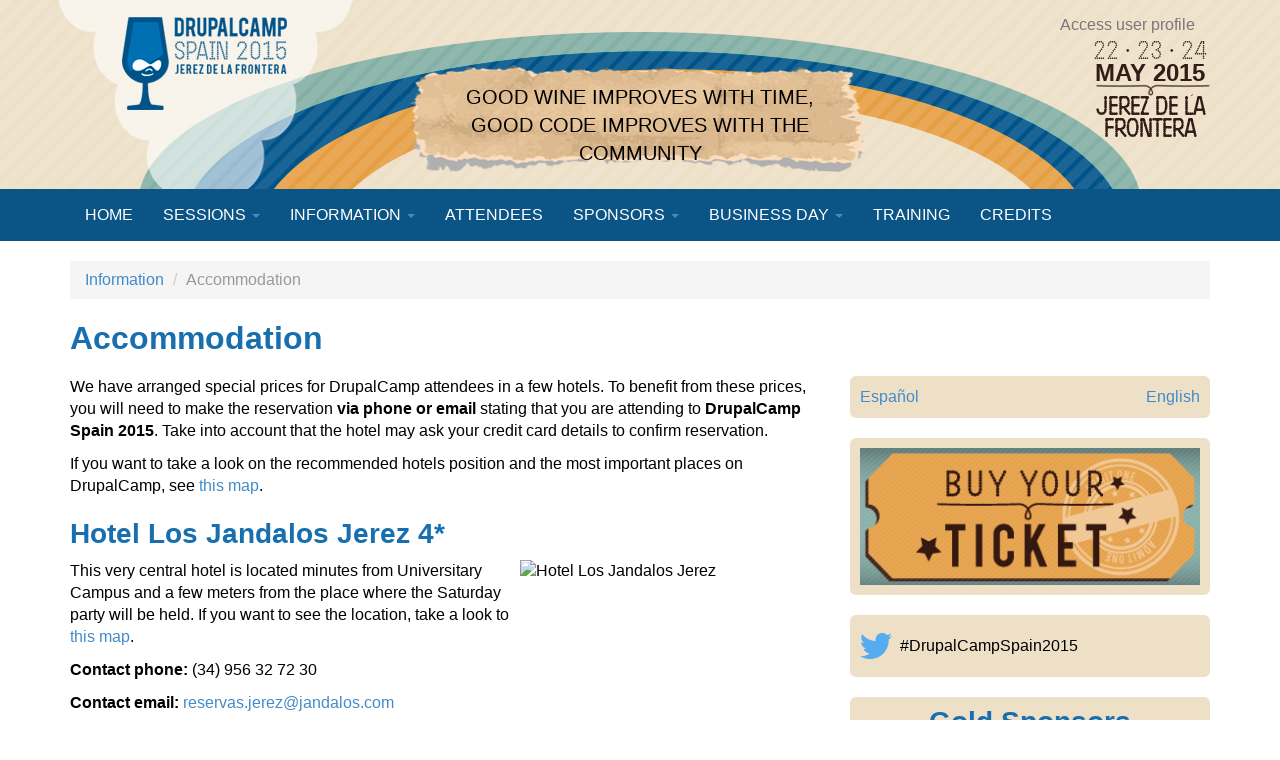

--- FILE ---
content_type: text/html
request_url: https://2015.drupalcamp.es/en/drupalcamp-spain-2015/information/accommodations.html
body_size: 6309
content:
<!DOCTYPE html PUBLIC "-//W3C//DTD XHTML+RDFa 1.0//EN"
  "http://www.w3.org/MarkUp/DTD/xhtml-rdfa-1.dtd">
<html lang="en" dir="ltr"
  xmlns:fb="http://ogp.me/ns/fb#"
  xmlns:og="http://ogp.me/ns#"
  xmlns:article="http://ogp.me/ns/article#"
  xmlns:book="http://ogp.me/ns/book#"
  xmlns:profile="http://ogp.me/ns/profile#"
  xmlns:video="http://ogp.me/ns/video#">
<head profile="http://www.w3.org/1999/xhtml/vocab">
  <meta charset="utf-8">
  <meta name="viewport" content="width=device-width, initial-scale=1.0">
  <meta http-equiv="Content-Type" content="text/html; charset=utf-8" />
<link rel="shortcut icon" href="../../../profiles/cod/themes/drupalcamp/favicon.ico" type="image/vnd.microsoft.icon" />
<meta name="description" content="We have arranged special prices for DrupalCamp attendees in a few hotels. To benefit from these prices, you will need to make the reservation via phone or email stating that you are attending to DrupalCamp Spain 2015. Take into account that the hotel may ask your credit card details to confirm reservation. If you want to take a look on the recommended hotels position and the most important places on DrupalCamp, see this map." />
<meta name="generator" content="Drupal 7 (http://drupal.org)" />
<link rel="canonical" href="accommodations.html" />
<link rel="shortlink" href="../../node/16.html" />
<meta property="og:site_name" content="DrupalCamp Spain 2015" />
<meta property="og:type" content="article" />
<meta property="og:url" content="https://2015.drupalcamp.es/en/drupalcamp-spain-2015/information/accommodations" />
<meta property="og:title" content="Accommodation" />
<meta property="og:description" content="We have arranged special prices for DrupalCamp attendees in a few hotels. To benefit from these prices, you will need to make the reservation via phone or email stating that you are attending to DrupalCamp Spain 2015. Take into account that the hotel may ask your credit card details to confirm reservation. If you want to take a look on the recommended hotels position and the most important places on DrupalCamp, see this map." />
<meta property="og:updated_time" content="2015-03-25T00:50:21+01:00" />
<meta property="og:image" content="http://2015.drupalcamp.es/sites/default/files/logo-drupalcamp.png" />
<meta property="og:image:secure_url" content="https://2015.drupalcamp.es/sites/default/files/logo-drupalcamp.png" />
<meta property="og:image:type" content="image/png" />
<meta property="og:image:width" content="220" />
<meta property="og:image:height" content="220" />
<meta property="article:published_time" content="2015-03-03T18:35:43+01:00" />
<meta property="article:modified_time" content="2015-03-25T00:50:21+01:00" />
  <title>Accommodation | DrupalCamp Spain 2015</title>
  <style>
@import url("../../../modules/system/system.base.css%3Fnp9mie.css");
</style>
<style>
@import url("../../../profiles/cod/modules/contrib/jquery_update/replace/ui/themes/base/minified/jquery.ui.core.min.css%3Fnp9mie.css");
@import url("../../../profiles/cod/modules/contrib/jquery_update/replace/ui/themes/base/minified/jquery.ui.theme.min.css%3Fnp9mie.css");
@import url("../../../profiles/cod/modules/contrib/jquery_update/replace/ui/themes/base/minified/jquery.ui.button.min.css%3Fnp9mie.css");
@import url("../../../profiles/cod/modules/contrib/jquery_update/replace/ui/themes/base/minified/jquery.ui.resizable.min.css%3Fnp9mie.css");
@import url("../../../profiles/cod/modules/contrib/jquery_update/replace/ui/themes/base/minified/jquery.ui.dialog.min.css%3Fnp9mie.css");
</style>
<style>
@import url("../../../profiles/cod/modules/contrib/date/date_api/date.css%3Fnp9mie.css");
@import url("../../../profiles/cod/modules/contrib/date/date_popup/themes/datepicker.1.7.css%3Fnp9mie.css");
@import url("../../../modules/field/theme/field.css%3Fnp9mie.css");
@import url("../../../profiles/cod/modules/contrib/mollom/mollom.css%3Fnp9mie.css");
@import url("../../../profiles/cod/modules/contrib/views/css/views.css%3Fnp9mie.css");
@import url("../../../profiles/cod/modules/contrib/ckeditor/css/ckeditor.css%3Fnp9mie.css");
</style>
<style>
@import url("../../../profiles/cod/modules/contrib/ctools/css/ctools.css%3Fnp9mie.css");
@import url("../../../profiles/cod/modules/contrib/panels/css/panels.css%3Fnp9mie.css");
@import url("../../../modules/locale/locale.css%3Fnp9mie.css");
</style>
<link type="text/css" rel="stylesheet" href="https://netdna.bootstrapcdn.com/bootstrap/3.0.2/css/bootstrap.min.css" media="all" />
<style>
@import url("../../../profiles/cod/themes/bootstrap/css/overrides.css%3Fnp9mie.css");
@import url("../../../sites/default/files/less/drupalcamp.VpT_nHRMMUN_9FCjwUPPg3SrDN6AKvFhrmA0Jmp8NWk.css%3Fnp9mie.css");
</style>
  <!-- HTML5 element support for IE6-8 -->
  <!--[if lt IE 9]>
    <script src="//html5shiv.googlecode.com/svn/trunk/html5.js"></script>
  <![endif]-->
  <script src="../../../profiles/cod/modules/contrib/jquery_update/replace/jquery/1.8/jquery.min.js%3Fv=1.8.2"></script>
<script src="../../../misc/jquery.once.js%3Fv=1.2"></script>
<script src="../../../misc/drupal.js%3Fnp9mie"></script>
<script src="../../../profiles/cod/modules/contrib/jquery_update/replace/ui/ui/minified/jquery.ui.core.min.js%3Fv=1.10.2"></script>
<script src="../../../profiles/cod/modules/contrib/jquery_update/replace/ui/ui/minified/jquery.ui.widget.min.js%3Fv=1.10.2"></script>
<script src="../../../profiles/cod/modules/contrib/jquery_update/replace/ui/ui/minified/jquery.ui.button.min.js%3Fv=1.10.2"></script>
<script src="../../../profiles/cod/modules/contrib/jquery_update/replace/ui/ui/minified/jquery.ui.mouse.min.js%3Fv=1.10.2"></script>
<script src="../../../profiles/cod/modules/contrib/jquery_update/replace/ui/ui/minified/jquery.ui.draggable.min.js%3Fv=1.10.2"></script>
<script src="../../../profiles/cod/modules/contrib/jquery_update/replace/ui/ui/minified/jquery.ui.position.min.js%3Fv=1.10.2"></script>
<script src="../../../profiles/cod/modules/contrib/jquery_update/replace/ui/ui/minified/jquery.ui.resizable.min.js%3Fv=1.10.2"></script>
<script src="../../../profiles/cod/modules/contrib/jquery_update/replace/ui/ui/minified/jquery.ui.dialog.min.js%3Fv=1.10.2"></script>
<script src="../../../misc/ajax.js%3Fv=7.36"></script>
<script src="../../../profiles/cod/modules/contrib/jquery_update/js/jquery_update.js%3Fv=0.0.1"></script>
<script src="https://netdna.bootstrapcdn.com/bootstrap/3.0.2/js/bootstrap.min.js"></script>
<script src="../../../profiles/cod/modules/contrib/linkit/js/linkit.js%3Fv=7.3"></script>
<script src="../../../profiles/cod/themes/bootstrap/js/misc/_progress.js%3Fv=7.36"></script>
<script src="../../../profiles/cod/modules/contrib/linkit/editors/ckeditor/linkitDialog.js%3Fv=7.3"></script>
<script src="../../../profiles/cod/themes/bootstrap/js/misc/ajax.js%3Fnp9mie"></script>
<script>jQuery.extend(Drupal.settings, {"basePath":"\/","pathPrefix":"en\/","ajaxPageState":{"theme":"drupalcamp","theme_token":"epdiTnyfQkK8tleiEgHilK8sMbnx2OB7_zOJpAai9yE","jquery_version":"1.8","js":{"profiles\/cod\/themes\/bootstrap\/js\/bootstrap.js":1,"profiles\/cod\/modules\/contrib\/jquery_update\/replace\/jquery\/1.8\/jquery.min.js":1,"misc\/jquery.once.js":1,"misc\/drupal.js":1,"profiles\/cod\/modules\/contrib\/jquery_update\/replace\/ui\/ui\/minified\/jquery.ui.core.min.js":1,"profiles\/cod\/modules\/contrib\/jquery_update\/replace\/ui\/ui\/minified\/jquery.ui.widget.min.js":1,"profiles\/cod\/modules\/contrib\/jquery_update\/replace\/ui\/ui\/minified\/jquery.ui.button.min.js":1,"profiles\/cod\/modules\/contrib\/jquery_update\/replace\/ui\/ui\/minified\/jquery.ui.mouse.min.js":1,"profiles\/cod\/modules\/contrib\/jquery_update\/replace\/ui\/ui\/minified\/jquery.ui.draggable.min.js":1,"profiles\/cod\/modules\/contrib\/jquery_update\/replace\/ui\/ui\/minified\/jquery.ui.position.min.js":1,"profiles\/cod\/modules\/contrib\/jquery_update\/replace\/ui\/ui\/minified\/jquery.ui.resizable.min.js":1,"profiles\/cod\/modules\/contrib\/jquery_update\/replace\/ui\/ui\/minified\/jquery.ui.dialog.min.js":1,"misc\/ajax.js":1,"profiles\/cod\/modules\/contrib\/jquery_update\/js\/jquery_update.js":1,"\/\/netdna.bootstrapcdn.com\/bootstrap\/3.0.2\/js\/bootstrap.min.js":1,"profiles\/cod\/modules\/contrib\/linkit\/js\/linkit.js":1,"profiles\/cod\/themes\/bootstrap\/js\/misc\/_progress.js":1,"profiles\/cod\/modules\/contrib\/linkit\/editors\/ckeditor\/linkitDialog.js":1,"profiles\/cod\/themes\/bootstrap\/js\/misc\/ajax.js":1},"css":{"modules\/system\/system.base.css":1,"misc\/ui\/jquery.ui.core.css":1,"misc\/ui\/jquery.ui.theme.css":1,"misc\/ui\/jquery.ui.button.css":1,"misc\/ui\/jquery.ui.resizable.css":1,"misc\/ui\/jquery.ui.dialog.css":1,"profiles\/cod\/modules\/contrib\/date\/date_api\/date.css":1,"profiles\/cod\/modules\/contrib\/date\/date_popup\/themes\/datepicker.1.7.css":1,"modules\/field\/theme\/field.css":1,"profiles\/cod\/modules\/contrib\/mollom\/mollom.css":1,"profiles\/cod\/modules\/contrib\/views\/css\/views.css":1,"profiles\/cod\/modules\/contrib\/ckeditor\/css\/ckeditor.css":1,"profiles\/cod\/modules\/contrib\/ctools\/css\/ctools.css":1,"profiles\/cod\/modules\/contrib\/panels\/css\/panels.css":1,"modules\/locale\/locale.css":1,"\/\/netdna.bootstrapcdn.com\/bootstrap\/3.0.2\/css\/bootstrap.min.css":1,"profiles\/cod\/themes\/bootstrap\/css\/overrides.css":1,"profiles\/cod\/themes\/drupalcamp\/less\/drupalcamp.less":1}},"linkit":{"autocompletePath":"https:\/\/2015.drupalcamp.es\/en\/linkit\/autocomplete\/___profile___?s=","dashboardPath":"\/en\/linkit\/dashboard\/","currentInstance":{}},"bootstrap":{"anchorsFix":"1","anchorsSmoothScrolling":"1","popoverEnabled":"1","popoverOptions":{"animation":1,"html":0,"placement":"right","selector":"","trigger":"click","title":"","content":"","delay":0,"container":"body"},"tooltipEnabled":"1","tooltipOptions":{"animation":1,"html":0,"placement":"auto left","selector":"","trigger":"hover focus","delay":0,"container":"body"}}});</script>
</head>
<body class="html not-front not-logged-in one-sidebar sidebar-second page-node page-node- page-node-16 node-type-page i18n-en" >
  <div id="skip-link">
    <a href="accommodations.html#main-content" class="element-invisible element-focusable">Skip to main content</a>
  </div>
    <header id="navbar" role="banner" class="navbar container navbar-default">
  <div class="wrapper">
    <div class="container">
      <div class="navbar-header">

                  <a class="name navbar-brand" href="../../../en.html" title="Home">
            <span class="site-name">DrupalCamp Spain 2015</span>
          </a>
        
        <!-- .btn-navbar is used as the toggle for collapsed navbar content -->
        <button type="button" class="navbar-toggle" data-toggle="collapse" data-target=".navbar-collapse">
          <span class="sr-only">Toggle navigation</span>
          <span class="icon-bar"></span>
          <span class="icon-bar"></span>
          <span class="icon-bar"></span>
        </button>
      </div>

<!--        <div class="lead">GOOD WINE IMPROVES WITH TIME,<br />GOOD CODE IMPROVES WITH THE COMMUNITY</div>-->
        <div class="lead">GOOD WINE IMPROVES WITH TIME, GOOD CODE IMPROVES WITH THE COMMUNITY</div>

              <div class="navbar-collapse collapse">
          <nav role="navigation">
                          <ul class="menu nav navbar-nav secondary"><li class="first last leaf"><a href="../../user.html" title="">Access user profile </a></li>
</ul>                                  </nav>
        </div>
      
      <div class="event-date">
        22 · 23 · 24
        <strong>May 2015</strong>
        <strong>Jerez de la Frontera</strong>
      </div>

    </div>
  </div>

</header>

<div class="main-container">

  <header class="content-header" role="banner" id="page-header">
    <div class="container">
      

      <div class="row">
        <div class="col-xs-12">
                      <nav class="main-navigation">
              <ul class="menu nav navbar-nav"><li class="first leaf"><a href="../../../en.html" title="">Home</a></li>
<li class="expanded dropdown"><a href="../../schedule.html" title="" class="dropdown-toggle">Sessions <span class="caret"></span></a><ul class="dropdown-menu"><li class="first leaf"><a href="../../ponentes-destacados.html" title="">Featured speakers</a></li>
<li class="last leaf"><a href="../sessions/speakers-guideline.html" title="">Speaker guidelines</a></li>
</ul></li>
<li class="expanded active-trail dropdown"><a href="../information.html" title="" class="active-trail dropdown-toggle">Information <span class="caret"></span></a><ul class="dropdown-menu"><li class="first leaf"><a href="about-the-city.html" title="">About the city</a></li>
<li class="leaf active-trail active"><a href="accommodations.html" title="" class="active-trail active">Accommodations</a></li>
<li class="leaf"><a href="transportation.html" title="">Transportation</a></li>
<li class="last leaf"><a href="../../content/badges.html" title="">Badges</a></li>
</ul></li>
<li class="leaf"><a href="../asistentes.html" title="">Attendees</a></li>
<li class="expanded dropdown"><a href="../sponsors.html" title="" class="dropdown-toggle">Sponsors <span class="caret"></span></a><ul class="dropdown-menu"><li class="first leaf"><a href="../sponsors/sponsorships.html" title="">Sponsorships information</a></li>
<li class="last leaf"><a href="../sponsors/patrocinadores-individuales.html" title="">Individual Sponsors</a></li>
</ul></li>
<li class="expanded dropdown"><a href="../../business-day.html" title="" class="dropdown-toggle">Business Day <span class="caret"></span></a><ul class="dropdown-menu"><li class="first last leaf"><a href="../../business-day/asistentes.html" title="">Attendees</a></li>
</ul></li>
<li class="leaf"><a href="../../training.html" title="">Training</a></li>
<li class="last leaf"><a href="../credits.html" title="">Credits</a></li>
</ul>            </nav>
                  </div>
      </div>
    </div>
  </header>
  <!-- /#page-header -->

  
  <div class="container">
    <div class="row">

      <div class="col-sm-12">
                <ol class="breadcrumb"><li class="first"><a href="../information.html" title="" class="active-trail">Information</a></li>
<li class="active last">Accommodation</li>
</ol>        <a id="main-content"></a>
                          <h1 class="page-header">Accommodation</h1>
                                                                        </div>

      
      <section  class="col-sm-8">
          <div class="region region-content">
    <section id="block-system-main" class="block block-system clearfix">

      
  <div id="node-16" class="node node-page clearfix">

  
      
  
  <div class="content">
    <div class="field field-name-body field-type-text-with-summary field-label-hidden"><div class="field-items"><div class="field-item even"><p>We have arranged special prices for DrupalCamp attendees in a few hotels. To benefit from these prices, you will need to make the reservation&nbsp;<strong>via phone or email</strong>&nbsp;stating that you are attending to <strong>DrupalCamp Spain 2015</strong>. Take into account that the hotel may ask your credit card details to confirm reservation.</p>

<p>If you want to take a look on the recommended hotels position and the most important places on DrupalCamp, see <a class="anti-aede-checked" href="https://www.google.com/maps/d/edit?mid=zcet8TN8GolE.kx_n8_ZmL-0M">this map</a>.</p>

<h2>Hotel Los Jandalos Jerez 4*</h2>

<p><img alt="Hotel Los Jandalos Jerez" src="http://www.hoteljandalosjerez.com/wp-content/uploads/sites/2/2014/09/fachadahotel.jpg" style="float:right; height:188px; width:300px" />This very central hotel is located minutes from Universitary Campus and a few meters from the place where the Saturday party will be held. If you want to see the location, take a look to <a class="anti-aede-checked" href="https://www.google.es/maps/place/spa+los+jandalos/@36.689138,-6.133641,17z/data=!3m1!4b1!4m2!3m1!1s0xd0dc6bfd139d2ff:0x21af8ef5b561b95d">this map</a>.</p>

<p><strong>Contact phone:</strong>&nbsp;(34) 956 32 72 30</p>

<p><strong>Contact email: </strong><a class="anti-aede-checked" href="mailto:reservas.jerez@jandalos.com?subject=Reserva%20para%20evento%20DrupalCamp%202015">reservas.jerez@jandalos.com</a></p>

<p><strong>Web:</strong>&nbsp;<a class="anti-aede-checked" href="http://www.hoteljandalosjerez.com">http://www.hoteljandalosjerez.com/</a></p>

<p><strong>Price per night + buffet breakfast.</strong></p>

<ul>
	<li>Double room for individual use: 65,00€ (VAT incluided)</li>
	<li>Double room: 75,00€ (VAT incluided)</li>
</ul>

<p>&nbsp;</p>

<h2>Hotel Tryp Jerez 4*</h2>

<p><img alt="Hotel Tryp Jerez" src="http://www.tryphotels.com/gallery/gallery-tryp-jerez-multi_11805.jpg" style="float:right; height:215px; width:300px" />Located on the heart of the city, and 5 min from the most important wine factories on Jerez. This hotel has parking area. If you want to know the exact location, take a look at <a class="anti-aede-checked" href="https://www.google.es/maps/place/Tryp+Jerez+Hotel/@36.687088,-6.13748,17z/data=!3m1!4b1!4m2!3m1!1s0xd0dc6966db9630f:0xeda3cf2cd56b6e85" style="line-height: 20.7999992370605px;">this map</a>.</p>

<p><strong>Contact phone:</strong> (34) 956 32 70 30</p>

<p><strong>Contact email:</strong>&nbsp;<a class="anti-aede-checked" href="mailto:tryp.jerez@melia.com?subject=Reserva%20para%20evento%20DrupalCamp%202015">tryp.jerez@melia.com</a></p>

<p><strong>Web:</strong>&nbsp;<a class="anti-aede-checked" href="http://www.tryphotels.com/es/hotel-tryp-jerez-espana.html">http://www.tryphotels.com/es/hotel-tryp-jerez-espana.html</a></p>

<p><strong>Price per night + buffet breakfast.</strong></p>

<ul>
	<li>Double room for individual use: 75,00€ (VAT incluided)</li>
	<li>Double room: 85,00€ (VAT incluided)</li>
</ul>

<p>&nbsp;</p>

<h2>Hotel NH Avenida Jerez 4*</h2>

<p><img alt="Hotel NH Avenida Jerez" src="https://www.nh-hoteles.es/multimedia/images/nh-avenida-jerez-tcm43-427-32.jpg" style="float:right; height:121px; width:300px" /></p>

<p>Enjoy a fantastic location from where you will be able to discover Jerez de la Frontera. This hotel is 2 minutes walk from the city center, and only 5 minutes from the <em>Fundación Real Escuela del Arte Ecuestre</em>. The <em>Centro de Flamenco Andaluz</em> and the bullfight place are also very close. If you want to see the hotel location, see <a class="anti-aede-checked" href="https://www.google.es/maps/place/Hotel+NH+Avenida+Jerez/@36.691802,-6.133103,17z/data=!3m1!4b1!4m2!3m1!1s0xd0dc6bf0c9cb865:0x453e4727b6455ba6" style="line-height: 20.7999992370605px;">this map</a>.</p>

<p><strong>Contact phone:</strong> (34) 956 34 74 11</p>

<p><strong>Contact mail:</strong>&nbsp;<a class="anti-aede-checked" href="mailto:nhavenidadejerez@nh-hotels.com?subject=Reserva%20para%20evento%20DrupalCamp%202015">nhavenidadejerez@nh-hotels.com</a></p>

<p><strong>Web:</strong>&nbsp;<a class="anti-aede-checked" href="https://www.nh-hoteles.es/hotel/nh-avenida-jerez">https://www.nh-hoteles.es/hotel/nh-avenida-jerez</a></p>

<p><strong>Price per night + buffet breakfast.</strong></p>

<ul>
	<li>Double room for individual use: 60,00€ (VAT incluided)</li>
	<li>Double room: 70,00€ (VAT incluided)</li>
</ul>

<h2>Hotel H2 Jerez 4*</h2>

<p><img alt="Hotel H2 Jerez" src="http://media-cdn.tripadvisor.com/media/photo-s/03/85/8a/4a/hotel-h2-jerez.jpg" style="float:right; height:225px; width:300px" /></p>

<p>Hotel H2 Jerez is integrated on Nuevo Chapín stadium, only 15 minutes walk from the city center. The building has the form of an ellipse, so the rooms are very unique and spacious, having 36 of them views to the stadium indoor itself. If you want to check the location, take a look to <a class="anti-aede-checked" href="https://www.google.es/maps/place/H2+Jerez/@36.690432,-6.120821,17z/data=!3m1!4b1!4m2!3m1!1s0xd0dc6c5e7a1331f:0x87aebc2a6ad6d1f7" style="line-height: 20.7999992370605px;">this map</a>.</p>

<p><strong>Contact phone:</strong> (34) 956 32 72 22</p>

<p><strong>Contact mail:</strong>&nbsp;<a class="anti-aede-checked" href="mailto:jerez@hoteles2.com?subject=Reserva%20para%20evento%20DrupalCamp%202015">jerez@hoteles2.com</a></p>

<p><strong>Web:</strong>&nbsp;<a class="anti-aede-checked" href="http://www.hoteles2.com/h2-jerez.html">http://www.hoteles2.com/h2-jerez.html</a></p>

<p><strong>Price per night + buffet breakfast.</strong></p>

<ul>
	<li>Double room for individual use: 49,00€ (VAT incluided)</li>
	<li>Double room: 55,00€ (VAT incluided)</li>
</ul>
</div></div></div>  </div>

  
  
</div>

</section> <!-- /.block -->
  </div>
      </section>

              <aside class="col-sm-4" role="complementary">
            <div class="region region-sidebar-second">
    <section id="block-locale-language" class="block block-locale block-languages-switcher clearfix">

      
  <ul class="language-switcher-locale-url"><li class="en first active"><a href="accommodations.html" class="language-link active" xml:lang="en" title="Accommodation">English</a></li>
<li class="es last"><a href="../../../es/drupalcamp-spain-2015/informacion/alojamiento.html" class="language-link" xml:lang="es" title="Alojamiento">Español</a></li>
</ul>
</section> <!-- /.block -->
<section id="block-bean-comprar-ticket" class="block block-bean clearfix">

      
  <div class="entity entity-bean bean-images clearfix">

  <div class="content">
    <div class="field field-name-field-image-block field-type-image field-label-hidden"><div class="field-items"><div class="field-item even"><img class="img-responsive" src="../../../sites/default/files/button-buy-ticket_360.png" width="347" height="140" alt="" /></div></div></div><div class="field field-name-field-link-block field-type-link-field field-label-hidden"><div class="field-items"><div class="field-item even"><a href="../../../es/drupalcamp-spain-2015.1.html">http://2015.drupalcamp.es/es/drupalcamp-spain-2015</a></div></div></div>  </div>
</div>

</section> <!-- /.block -->
<section id="block-aedcamp-hashtag" class="block block-aedcamp block-twitter-hashtag clearfix">

      
  <div class="hashtag">#DrupalCampSpain2015</div>
</section> <!-- /.block -->
<section id="block-views-aed-sponsors-block" class="block block-views block-sponsors-gold clearfix">

        <h2 class="block-title">Gold Sponsors</h2>
    
  <div class="view view-aed-sponsors view-id-aed_sponsors view-display-id-block view-dom-id-013372056b09fa3b7c8dcece274cef8a">
        
  
  
      <div class="view-content">
      <table class="views-view-grid cols-1">
  
  <tbody>
          <tr class="row-1 row-first">
                  <td class="col-1 col-first">
              
  <div class="views-field views-field-field-sponsor-logo">        <div class="field-content"><a href="http://www.aspgems.com"><img class="img-responsive" src="../../../sites/default/files/styles/gold_sponsor/public/logo-1mx300.png%3Fitok=7z2ZD8DJ" width="220" height="74" alt="" /></a></div>  </div>          </td>
              </tr>
          <tr class="row-2 row-last">
                  <td class="col-1 col-first">
              
  <div class="views-field views-field-field-sponsor-logo">        <div class="field-content"><a href="http://www.balidea.com/"><img class="img-responsive" src="../../../sites/default/files/styles/gold_sponsor/public/balidea_0_0.png%3Fitok=blrBJcX8" width="500" height="42" alt="" /></a></div>  </div>          </td>
              </tr>
      </tbody>
</table>
    </div>
  
  
  
  
  
  
</div>
</section> <!-- /.block -->
<section id="block-bean-sign-up-image" class="block block-bean clearfix">

      
  <div class="entity entity-bean bean-images clearfix">

  <div class="content">
    <div class="field field-name-field-image-block field-type-image field-label-hidden"><div class="field-items"><div class="field-item even"><img class="img-responsive" src="../../../sites/default/files/BotonSignUpCamp_0.png" width="347" height="140" alt="" /></div></div></div><div class="field field-name-field-link-block field-type-link-field field-label-hidden"><div class="field-items"><div class="field-item even"><a href="https://2015.drupalcamp.es/en/user/register">https://2015.drupalcamp.es/en/user/register</a></div></div></div>  </div>
</div>

</section> <!-- /.block -->
<section id="block-bean-ayuntamiento-jerez" class="block block-bean block-transport clearfix">

        <h2 class="block-title">Special Contributor</h2>
    
  <div class="entity entity-bean bean-images clearfix">

  <div class="content">
    <div class="field field-name-field-image-block field-type-image field-label-hidden"><div class="field-items"><div class="field-item even"><img class="img-responsive" src="../../../sites/default/files/Logo&#32;Turismo&#32;(2).jpg" width="738" height="421" alt="" /></div></div></div><div class="field field-name-field-link-block field-type-link-field field-label-hidden"><div class="field-items"><div class="field-item even"><a href="http://www.jerez.es/">http://www.jerez.es/</a></div></div></div>  </div>
</div>

</section> <!-- /.block -->
<section id="block-bean-iberia-promotion" class="block block-bean block-transport block-iberia clearfix">

        <h2 class="block-title">Preferred Carriers</h2>
    
  <div class="entity entity-bean bean-images clearfix">

  <div class="content">
    <div class="field field-name-field-image-block field-type-image field-label-hidden"><div class="field-items"><div class="field-item even"><img class="img-responsive" src="../../../sites/default/files/iberia_3.jpg" width="441" height="114" alt="" /></div></div></div><div class="field field-name-field-link-block field-type-link-field field-label-hidden"><div class="field-items"><div class="field-item even"><a href="transportation.html#discounts">https://2015.drupalcamp.es/en/drupalcamp-spain-2015/information/transportation#d...</a></div></div></div>  </div>
</div>

</section> <!-- /.block -->
<section id="block-bean-renfe-promotion" class="block block-bean block-transport block-renfe clearfix">

      
  <div class="entity entity-bean bean-images clearfix">

  <div class="content">
    <div class="field field-name-field-image-block field-type-image field-label-hidden"><div class="field-items"><div class="field-item even"><img class="img-responsive" src="../../../sites/default/files/renfe_6.png" width="347" height="145" alt="" /></div></div></div><div class="field field-name-field-link-block field-type-link-field field-label-hidden"><div class="field-items"><div class="field-item even"><a href="transportation.html#discounts">https://2015.drupalcamp.es/en/drupalcamp-spain-2015/information/transportation#d...</a></div></div></div>  </div>
</div>

</section> <!-- /.block -->
  </div>
        </aside>  <!-- /#sidebar-second -->
          </div>
  </div>

      <div class="post-content">
      <div class="container wrapper">
          <div class="region region-post-content-fw">
    <section id="block-views-aed-sponsors-block-1" class="block block-views block-sponsors-silver clearfix">

        <h2 class="block-title">Silver Sponsors</h2>
    
  <div class="view view-aed-sponsors view-id-aed_sponsors view-display-id-block_1 view-dom-id-9c73b4628eb18724615be265b1dcbd58">
        
  
  
      <div class="view-content">
      <table class="views-view-grid cols-4">
  
  <tbody>
          <tr class="row-1 row-first row-last">
                  <td class="col-1 col-first">
              
  <div class="views-field views-field-field-sponsor-logo">        <div class="field-content"><a href="http://www.ladrupalera.com"><img class="img-responsive" src="../../../sites/default/files/styles/medium/public/ladrupalera_by_emergya.png%3Fitok=tmvfFyUX" width="220" height="46" alt="" /></a></div>  </div>          </td>
                  <td class="col-2 col-last">
              
  <div class="views-field views-field-field-sponsor-logo">        <div class="field-content"><a href="http://www.forcontu.com/"><img class="img-responsive" src="../../../sites/default/files/styles/medium/public/logo_2014_-_transparente_0.png%3Fitok=_Ufjkt7i" width="220" height="84" alt="" /></a></div>  </div>          </td>
              </tr>
      </tbody>
</table>
    </div>
  
  
  
  
  
  
</div>
</section> <!-- /.block -->
  </div>
      </div>
    </div>
  </div>

<footer class="footer">
  <div class="wrapper">
    <div class="container">
            <section id="block-bean-logo-aed" class="block block-bean clearfix">


        <div class="entity entity-bean bean-simple clearfix">

          <div class="content">
            <div class="field field-name-field-simple-body field-type-text-long field-label-hidden"><div class="field-items"><div class="field-item even"><p><a href="http://asociaciondrupal.es" target="_blank"><img class="media-image" height="140" width="256" src="../../../sites/default/files/logo_aed.png" alt="" title=""></a></p>
                </div></div></div>  </div>
        </div>

      </section>

      <section id="block-bean-copyright" class="block block-bean block-copyright clearfix">


        <div class="entity entity-bean bean-simple clearfix">

          <div class="content">
            <div class="field field-name-field-simple-body field-type-text-long field-label-hidden"><div class="field-items"><div class="field-item even"><p>© 2014 Asociación Española de Drupal</p>
                </div></div></div>  </div>
        </div>

      </section>

    </div>
  </div>
</footer>
  <script src="../../../profiles/cod/themes/bootstrap/js/bootstrap.js%3Fnp9mie"></script>
</body>
</html>
